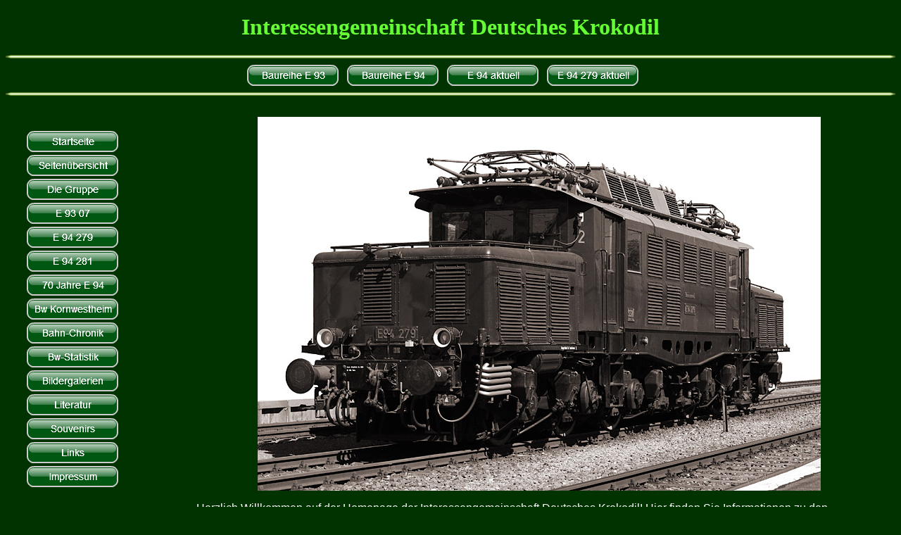

--- FILE ---
content_type: text/html
request_url: http://deutsches-krokodil.de/
body_size: 1475
content:
<!doctype html public "-//w3c//dtd html 4.0 transitional//en">
<html>
<head>
   <meta http-equiv="Content-Type" content="text/html; charset=iso-8859-1">
   <meta name="keywords" content="Eisenbahn, Lokomotive, Elektrolok, Ellok, Museumsbahn, Kornwestheim, E93 07, E94 279">
   <meta name="Author" content="Joachim Hund">
   <meta name="GENERATOR" content="Mozilla/4.5 [de] (Win95; I) [Netscape]">
   <title>IG Deutsches Krokodil</title>
   <style type="text/css">
    h1,h2,h3 { margin-top:20px; }
    div.navi { margin-top:20px; margin-left:10px; }
   </style>
</head>

<body bgcolor="#003300" vLink="#00cc00" link="#66ff33">
<h1 style="COLOR: #66ff33" align=center ;>Interessengemeinschaft Deutsches Krokodil </h1>
<div style="MARGIN-TOP: 10px; MARGIN-BOTTOM: 5px">
<img border=0 alt=Trennlinie src="bar1d.gif" width="100%" height=5></div>

<div align="center">
<img src="Abstandhalter2.jpg" height="4" width="18" border="0"><br>
<a href="bre93.htm"><img src="button-E93.png" height="30" width="130" border="0"></a> &nbsp; 
<a href="bre94.htm"><img src="button-E94.png" height="30" width="130" border="0"></a> &nbsp; 
<a href="bre94-2.htm"><img src="button-E94akt.png" height="30" width="130" border="0"></a> &nbsp; 
<a href="E94279heute.htm"><img src="button-E94279akt.png" height="30" width="130" border="0"></a>
<img src="Abstandhalter2.jpg" height="4" width="18" border="0"><br>
</div>

<div style="MARGIN-TOP: 5px; MARGIN-BOTTOM: 10px">
<img border=0 alt=Trennlinie src="bar1d.gif" width="100%" height=5></div>

<table border=0 cellSpacing=10 cellPadding=10 width="100%">
  
      <colgroup>
        <col width="200">
        <col width="800">
        <col width="200">
      </colgroup>
  
  
  <tr>
    <td vAlign=top>
      <p>
      <div class=navi>
      <a href="index.htm"><img src="button-start.png" height="30" width="130" border="0"></a><br>
      <img src="Abstandhalter2.jpg" height="4" width="18" border="0"><br>
      <a href="sitemap.htm"><img src="button-sitemap.png" height="30" width="130" border="0"></a><br>
      <img src="Abstandhalter2.jpg" height="4" width="18" border="0"><br>
      <a href="gruppe.htm"><img src="button-gruppe.png" height="30" width="130" border="0"></a><br>
      <img src="Abstandhalter2.jpg" height="4" width="18" border="0"><br>
      <a href="e9307.htm"><img src="button-E9307.png" height="30" width="130" border="0"></a><br>
      <img src="Abstandhalter2.jpg" height="4" width="18" border="0"><br>
      <a href="e94279.htm"><img src="button-E94279.png" height="30" width="130" border="0"></a><br>
      <img src="Abstandhalter2.jpg" height="4" width="18" border="0"><br>
      <a href="e94281.htm"><img src="button-E94281.png" height="30" width="130" border="0"></a><br>
      <img src="Abstandhalter2.jpg" height="4" width="18" border="0"><br>
      <a href="Freilassing.htm"><img src="button-mfl.png" height="30" width="130" border="0"></a><br>
      <img src="Abstandhalter2.jpg" height="4" width="18" border="0"><br>      
      <a href="kornwestheim.htm"><img src="button-bw.png" height="30" width="130" border="0"></a><br>
      <img src="Abstandhalter2.jpg" height="4" width="18" border="0"><br>
      <a href="chronik.htm"><img src="button-chronik.png" height="30" width="130" border="0"></a><br>
      <img src="Abstandhalter2.jpg" height="4" width="18" border="0"><br>
      <a href="statistik.htm"><img src="button-stat.png" height="30" width="130" border="0"></a><br>
      <img src="Abstandhalter2.jpg" height="4" width="18" border="0"><br>
      <a href="Bilder.htm"><img src="button-gal.png" height="30" width="130" border="0"></a><br>
      <img src="Abstandhalter2.jpg" height="4" width="18" border="0"><br>
      <a href="literatur.htm"><img src="button-lit.png" height="30" width="130" border="0"></a><br>
      <img src="Abstandhalter2.jpg" height="4" width="18" border="0"><br>
      <a href="Shop.htm"><img src="button-shop.png" height="30" width="130" border="0"></a><br>
      <img src="Abstandhalter2.jpg" height="4" width="18" border="0"><br>
      <a href="linx.htm"><img src="button-link.png" height="30" width="130" border="0"></a><br>
      <img src="Abstandhalter2.jpg" height="4" width="18" border="0"><br>
      <a href="impr.htm"><img src="button-Impr.png" height="30" width="130" border="0"></a><br>
      </p>
      <p><font color="#ffffff">
      <br>Homepage<br>Indienststellung<br>07.01.2004<br>Letzte HU:<br>03.11.2013
      </font>
      </div>
      </p></td>
      
    <td vAlign=top>
    <div align=center><img src="JHund_20110910_0034swf-800px.jpg" alt="E94 279 " height="531" width="800" border="0">
     </div>
     <font face="Arial" font color="#ffffff">
      <p>
      Herzlich Willkommen auf der Homepage der Interessengemeinschaft 
      Deutsches Krokodil! Hier finden Sie Informationen zu den 
      Museumslokomotiven E&nbsp;93&nbsp;07 und E&nbsp;94&nbsp;279, der 
      Geschichte der Baureihen E&nbsp;93 und E&nbsp;94, die aktuelle Situation der erhaltenen 
      Lokomotiven sowie der Geschichte der Eisenbahn in Kornwestheim. Au&szlig;erdem enthalten 
      die folgenden Seiten zahlreiche historische und aktuelle Fotos. 
      Einen &Uuml;berblick &uuml;ber den Inhalt erhalten Sie 
      auf der <a href="sitemap.htm">Seiten&uuml;bersicht</a>.
      </p>
      </font>
      </td></tr>
      </table>

</body>
</html>